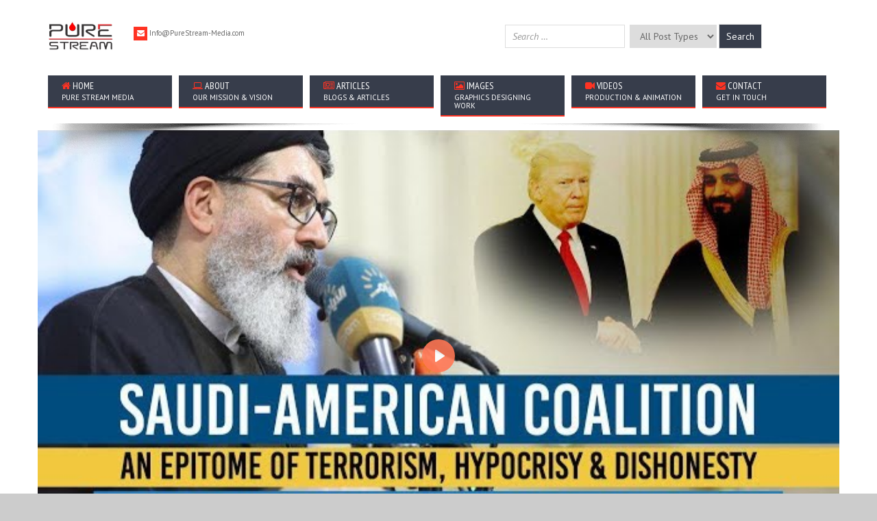

--- FILE ---
content_type: text/html; charset=UTF-8
request_url: https://purestream-media.com/video/saudi-american-coalition-an-epitome-of-terrorism-hypocrisy-dishonesty-arabic-sub-english/
body_size: 16801
content:
<!DOCTYPE html>
<!--[if IE 7]>
<html class="ie ie7" lang="en-US">
<![endif]-->
<!--[if IE 8]>
<html class="ie ie8" lang="en-US">
<![endif]-->
<!--[if !(IE 7) | !(IE 8)  ]><!-->
<html lang="en-US">
<!--<![endif]-->

<head>


	<!-- Metas
	================================================== -->
	<meta charset="UTF-8">
	<meta name="viewport" content="width=device-width, initial-scale=1.0">
	<meta name="SKYPE_TOOLBAR" content="SKYPE_TOOLBAR_PARSER_COMPATIBLE" />
	<!-- Page Title 
	================================================== -->
	<link rel="profile" href="https://gmpg.org/xfn/11">
	<link rel="pingback" href="https://purestream-media.com/xmlrpc.php">
	<!-- Favicons -->
		<meta name='robots' content='index, follow, max-image-preview:large, max-snippet:-1, max-video-preview:-1' />

	<!-- This site is optimized with the Yoast SEO plugin v26.6 - https://yoast.com/wordpress/plugins/seo/ -->
	<title>Saudi-American Coalition: An Epitome of Terrorism, Hypocrisy &amp; Dishonesty | Arabic Sub English - Pure Stream Media</title>
	<link rel="canonical" href="https://purestream-media.com/video/saudi-american-coalition-an-epitome-of-terrorism-hypocrisy-dishonesty-arabic-sub-english/" />
	<meta property="og:locale" content="en_US" />
	<meta property="og:type" content="article" />
	<meta property="og:title" content="Saudi-American Coalition: An Epitome of Terrorism, Hypocrisy &amp; Dishonesty | Arabic Sub English - Pure Stream Media" />
	<meta property="og:description" content="Today, the world is filled with hypocrisy and dishonesty. It is as if there is a rat-race between countries to win the war of deceit, corruption, and hypocrisy. Who tops the list? Sayyid Hashim al-Haidari explains that without a shadow of a doubt Saudi-American coalition is by far undefeatable by any other coalition of hypocrites!" />
	<meta property="og:url" content="https://purestream-media.com/video/saudi-american-coalition-an-epitome-of-terrorism-hypocrisy-dishonesty-arabic-sub-english/" />
	<meta property="og:site_name" content="Pure Stream Media" />
	<meta property="article:modified_time" content="2021-04-24T12:26:21+00:00" />
	<meta property="og:image" content="https://purestream-media.com/wp-content/uploads/2020/07/2_127616.jpg" />
	<meta property="og:image:width" content="640" />
	<meta property="og:image:height" content="480" />
	<meta property="og:image:type" content="image/jpeg" />
	<meta name="twitter:card" content="summary_large_image" />
	<script type="application/ld+json" class="yoast-schema-graph">{"@context":"https://schema.org","@graph":[{"@type":"WebPage","@id":"https://purestream-media.com/video/saudi-american-coalition-an-epitome-of-terrorism-hypocrisy-dishonesty-arabic-sub-english/","url":"https://purestream-media.com/video/saudi-american-coalition-an-epitome-of-terrorism-hypocrisy-dishonesty-arabic-sub-english/","name":"Saudi-American Coalition: An Epitome of Terrorism, Hypocrisy &amp; Dishonesty | Arabic Sub English - Pure Stream Media","isPartOf":{"@id":"https://purestream-media.com/#website"},"primaryImageOfPage":{"@id":"https://purestream-media.com/video/saudi-american-coalition-an-epitome-of-terrorism-hypocrisy-dishonesty-arabic-sub-english/#primaryimage"},"image":{"@id":"https://purestream-media.com/video/saudi-american-coalition-an-epitome-of-terrorism-hypocrisy-dishonesty-arabic-sub-english/#primaryimage"},"thumbnailUrl":"https://purestream-media.com/wp-content/uploads/2020/07/2_127616.jpg","datePublished":"2019-05-05T15:27:12+00:00","dateModified":"2021-04-24T12:26:21+00:00","breadcrumb":{"@id":"https://purestream-media.com/video/saudi-american-coalition-an-epitome-of-terrorism-hypocrisy-dishonesty-arabic-sub-english/#breadcrumb"},"inLanguage":"en-US","potentialAction":[{"@type":"ReadAction","target":["https://purestream-media.com/video/saudi-american-coalition-an-epitome-of-terrorism-hypocrisy-dishonesty-arabic-sub-english/"]}]},{"@type":"ImageObject","inLanguage":"en-US","@id":"https://purestream-media.com/video/saudi-american-coalition-an-epitome-of-terrorism-hypocrisy-dishonesty-arabic-sub-english/#primaryimage","url":"https://purestream-media.com/wp-content/uploads/2020/07/2_127616.jpg","contentUrl":"https://purestream-media.com/wp-content/uploads/2020/07/2_127616.jpg","width":640,"height":480},{"@type":"BreadcrumbList","@id":"https://purestream-media.com/video/saudi-american-coalition-an-epitome-of-terrorism-hypocrisy-dishonesty-arabic-sub-english/#breadcrumb","itemListElement":[{"@type":"ListItem","position":1,"name":"Home","item":"https://purestream-media.com/"},{"@type":"ListItem","position":2,"name":"Videos","item":"https://purestream-media.com/video/"},{"@type":"ListItem","position":3,"name":"Saudi-American Coalition: An Epitome of Terrorism, Hypocrisy &amp; Dishonesty | Arabic Sub English"}]},{"@type":"WebSite","@id":"https://purestream-media.com/#website","url":"https://purestream-media.com/","name":"Pure Stream Media","description":"","publisher":{"@id":"https://purestream-media.com/#organization"},"potentialAction":[{"@type":"SearchAction","target":{"@type":"EntryPoint","urlTemplate":"https://purestream-media.com/?s={search_term_string}"},"query-input":{"@type":"PropertyValueSpecification","valueRequired":true,"valueName":"search_term_string"}}],"inLanguage":"en-US"},{"@type":"Organization","@id":"https://purestream-media.com/#organization","name":"Purestream-media","url":"https://purestream-media.com/","logo":{"@type":"ImageObject","inLanguage":"en-US","@id":"https://purestream-media.com/#/schema/logo/image/","url":"https://purestream-media.com/wp-content/uploads/2015/09/purestream.jpg","contentUrl":"https://purestream-media.com/wp-content/uploads/2015/09/purestream.jpg","width":600,"height":600,"caption":"Purestream-media"},"image":{"@id":"https://purestream-media.com/#/schema/logo/image/"}}]}</script>
	<!-- / Yoast SEO plugin. -->


<link rel='dns-prefetch' href='//maps.googleapis.com' />
<link rel='dns-prefetch' href='//cdnjs.cloudflare.com' />
<link rel='dns-prefetch' href='//platform-api.sharethis.com' />
<link rel='dns-prefetch' href='//www.googletagmanager.com' />
<link rel='dns-prefetch' href='//fonts.googleapis.com' />
<link rel="alternate" type="application/rss+xml" title="Pure Stream Media &raquo; Feed" href="https://purestream-media.com/feed/" />
<link rel="alternate" type="application/rss+xml" title="Pure Stream Media &raquo; Comments Feed" href="https://purestream-media.com/comments/feed/" />
<link rel="alternate" type="application/rss+xml" title="Pure Stream Media &raquo; Saudi-American Coalition: An Epitome of Terrorism, Hypocrisy &amp; Dishonesty | Arabic Sub English Comments Feed" href="https://purestream-media.com/video/saudi-american-coalition-an-epitome-of-terrorism-hypocrisy-dishonesty-arabic-sub-english/feed/" />
<link rel="alternate" title="oEmbed (JSON)" type="application/json+oembed" href="https://purestream-media.com/wp-json/oembed/1.0/embed?url=https%3A%2F%2Fpurestream-media.com%2Fvideo%2Fsaudi-american-coalition-an-epitome-of-terrorism-hypocrisy-dishonesty-arabic-sub-english%2F" />
<link rel="alternate" title="oEmbed (XML)" type="text/xml+oembed" href="https://purestream-media.com/wp-json/oembed/1.0/embed?url=https%3A%2F%2Fpurestream-media.com%2Fvideo%2Fsaudi-american-coalition-an-epitome-of-terrorism-hypocrisy-dishonesty-arabic-sub-english%2F&#038;format=xml" />
<style id='wp-img-auto-sizes-contain-inline-css' type='text/css'>
img:is([sizes=auto i],[sizes^="auto," i]){contain-intrinsic-size:3000px 1500px}
/*# sourceURL=wp-img-auto-sizes-contain-inline-css */
</style>
<link rel='stylesheet' id='pt-cv-public-style-css' href='https://purestream-media.com/wp-content/plugins/content-views-query-and-display-post-page/public/assets/css/cv.css?ver=4.2.1' type='text/css' media='all' />
<link rel='stylesheet' id='layerslider-css' href='https://purestream-media.com/wp-content/plugins/LayerSlider/static/layerslider/css/layerslider.css?ver=6.7.6' type='text/css' media='all' />
<link rel='stylesheet' id='ls-google-fonts-css' href='https://fonts.googleapis.com/css?family=Lato:100,300,regular,700,900%7COpen+Sans:300%7CIndie+Flower:regular%7COswald:300,regular,700&#038;subset=latin%2Clatin-ext' type='text/css' media='all' />
<style id='wp-emoji-styles-inline-css' type='text/css'>

	img.wp-smiley, img.emoji {
		display: inline !important;
		border: none !important;
		box-shadow: none !important;
		height: 1em !important;
		width: 1em !important;
		margin: 0 0.07em !important;
		vertical-align: -0.1em !important;
		background: none !important;
		padding: 0 !important;
	}
/*# sourceURL=wp-emoji-styles-inline-css */
</style>
<style id='wp-block-library-inline-css' type='text/css'>
:root{--wp-block-synced-color:#7a00df;--wp-block-synced-color--rgb:122,0,223;--wp-bound-block-color:var(--wp-block-synced-color);--wp-editor-canvas-background:#ddd;--wp-admin-theme-color:#007cba;--wp-admin-theme-color--rgb:0,124,186;--wp-admin-theme-color-darker-10:#006ba1;--wp-admin-theme-color-darker-10--rgb:0,107,160.5;--wp-admin-theme-color-darker-20:#005a87;--wp-admin-theme-color-darker-20--rgb:0,90,135;--wp-admin-border-width-focus:2px}@media (min-resolution:192dpi){:root{--wp-admin-border-width-focus:1.5px}}.wp-element-button{cursor:pointer}:root .has-very-light-gray-background-color{background-color:#eee}:root .has-very-dark-gray-background-color{background-color:#313131}:root .has-very-light-gray-color{color:#eee}:root .has-very-dark-gray-color{color:#313131}:root .has-vivid-green-cyan-to-vivid-cyan-blue-gradient-background{background:linear-gradient(135deg,#00d084,#0693e3)}:root .has-purple-crush-gradient-background{background:linear-gradient(135deg,#34e2e4,#4721fb 50%,#ab1dfe)}:root .has-hazy-dawn-gradient-background{background:linear-gradient(135deg,#faaca8,#dad0ec)}:root .has-subdued-olive-gradient-background{background:linear-gradient(135deg,#fafae1,#67a671)}:root .has-atomic-cream-gradient-background{background:linear-gradient(135deg,#fdd79a,#004a59)}:root .has-nightshade-gradient-background{background:linear-gradient(135deg,#330968,#31cdcf)}:root .has-midnight-gradient-background{background:linear-gradient(135deg,#020381,#2874fc)}:root{--wp--preset--font-size--normal:16px;--wp--preset--font-size--huge:42px}.has-regular-font-size{font-size:1em}.has-larger-font-size{font-size:2.625em}.has-normal-font-size{font-size:var(--wp--preset--font-size--normal)}.has-huge-font-size{font-size:var(--wp--preset--font-size--huge)}.has-text-align-center{text-align:center}.has-text-align-left{text-align:left}.has-text-align-right{text-align:right}.has-fit-text{white-space:nowrap!important}#end-resizable-editor-section{display:none}.aligncenter{clear:both}.items-justified-left{justify-content:flex-start}.items-justified-center{justify-content:center}.items-justified-right{justify-content:flex-end}.items-justified-space-between{justify-content:space-between}.screen-reader-text{border:0;clip-path:inset(50%);height:1px;margin:-1px;overflow:hidden;padding:0;position:absolute;width:1px;word-wrap:normal!important}.screen-reader-text:focus{background-color:#ddd;clip-path:none;color:#444;display:block;font-size:1em;height:auto;left:5px;line-height:normal;padding:15px 23px 14px;text-decoration:none;top:5px;width:auto;z-index:100000}html :where(.has-border-color){border-style:solid}html :where([style*=border-top-color]){border-top-style:solid}html :where([style*=border-right-color]){border-right-style:solid}html :where([style*=border-bottom-color]){border-bottom-style:solid}html :where([style*=border-left-color]){border-left-style:solid}html :where([style*=border-width]){border-style:solid}html :where([style*=border-top-width]){border-top-style:solid}html :where([style*=border-right-width]){border-right-style:solid}html :where([style*=border-bottom-width]){border-bottom-style:solid}html :where([style*=border-left-width]){border-left-style:solid}html :where(img[class*=wp-image-]){height:auto;max-width:100%}:where(figure){margin:0 0 1em}html :where(.is-position-sticky){--wp-admin--admin-bar--position-offset:var(--wp-admin--admin-bar--height,0px)}@media screen and (max-width:600px){html :where(.is-position-sticky){--wp-admin--admin-bar--position-offset:0px}}

/*# sourceURL=wp-block-library-inline-css */
</style><style id='global-styles-inline-css' type='text/css'>
:root{--wp--preset--aspect-ratio--square: 1;--wp--preset--aspect-ratio--4-3: 4/3;--wp--preset--aspect-ratio--3-4: 3/4;--wp--preset--aspect-ratio--3-2: 3/2;--wp--preset--aspect-ratio--2-3: 2/3;--wp--preset--aspect-ratio--16-9: 16/9;--wp--preset--aspect-ratio--9-16: 9/16;--wp--preset--color--black: #000000;--wp--preset--color--cyan-bluish-gray: #abb8c3;--wp--preset--color--white: #ffffff;--wp--preset--color--pale-pink: #f78da7;--wp--preset--color--vivid-red: #cf2e2e;--wp--preset--color--luminous-vivid-orange: #ff6900;--wp--preset--color--luminous-vivid-amber: #fcb900;--wp--preset--color--light-green-cyan: #7bdcb5;--wp--preset--color--vivid-green-cyan: #00d084;--wp--preset--color--pale-cyan-blue: #8ed1fc;--wp--preset--color--vivid-cyan-blue: #0693e3;--wp--preset--color--vivid-purple: #9b51e0;--wp--preset--gradient--vivid-cyan-blue-to-vivid-purple: linear-gradient(135deg,rgb(6,147,227) 0%,rgb(155,81,224) 100%);--wp--preset--gradient--light-green-cyan-to-vivid-green-cyan: linear-gradient(135deg,rgb(122,220,180) 0%,rgb(0,208,130) 100%);--wp--preset--gradient--luminous-vivid-amber-to-luminous-vivid-orange: linear-gradient(135deg,rgb(252,185,0) 0%,rgb(255,105,0) 100%);--wp--preset--gradient--luminous-vivid-orange-to-vivid-red: linear-gradient(135deg,rgb(255,105,0) 0%,rgb(207,46,46) 100%);--wp--preset--gradient--very-light-gray-to-cyan-bluish-gray: linear-gradient(135deg,rgb(238,238,238) 0%,rgb(169,184,195) 100%);--wp--preset--gradient--cool-to-warm-spectrum: linear-gradient(135deg,rgb(74,234,220) 0%,rgb(151,120,209) 20%,rgb(207,42,186) 40%,rgb(238,44,130) 60%,rgb(251,105,98) 80%,rgb(254,248,76) 100%);--wp--preset--gradient--blush-light-purple: linear-gradient(135deg,rgb(255,206,236) 0%,rgb(152,150,240) 100%);--wp--preset--gradient--blush-bordeaux: linear-gradient(135deg,rgb(254,205,165) 0%,rgb(254,45,45) 50%,rgb(107,0,62) 100%);--wp--preset--gradient--luminous-dusk: linear-gradient(135deg,rgb(255,203,112) 0%,rgb(199,81,192) 50%,rgb(65,88,208) 100%);--wp--preset--gradient--pale-ocean: linear-gradient(135deg,rgb(255,245,203) 0%,rgb(182,227,212) 50%,rgb(51,167,181) 100%);--wp--preset--gradient--electric-grass: linear-gradient(135deg,rgb(202,248,128) 0%,rgb(113,206,126) 100%);--wp--preset--gradient--midnight: linear-gradient(135deg,rgb(2,3,129) 0%,rgb(40,116,252) 100%);--wp--preset--font-size--small: 13px;--wp--preset--font-size--medium: 20px;--wp--preset--font-size--large: 36px;--wp--preset--font-size--x-large: 42px;--wp--preset--spacing--20: 0.44rem;--wp--preset--spacing--30: 0.67rem;--wp--preset--spacing--40: 1rem;--wp--preset--spacing--50: 1.5rem;--wp--preset--spacing--60: 2.25rem;--wp--preset--spacing--70: 3.38rem;--wp--preset--spacing--80: 5.06rem;--wp--preset--shadow--natural: 6px 6px 9px rgba(0, 0, 0, 0.2);--wp--preset--shadow--deep: 12px 12px 50px rgba(0, 0, 0, 0.4);--wp--preset--shadow--sharp: 6px 6px 0px rgba(0, 0, 0, 0.2);--wp--preset--shadow--outlined: 6px 6px 0px -3px rgb(255, 255, 255), 6px 6px rgb(0, 0, 0);--wp--preset--shadow--crisp: 6px 6px 0px rgb(0, 0, 0);}:where(.is-layout-flex){gap: 0.5em;}:where(.is-layout-grid){gap: 0.5em;}body .is-layout-flex{display: flex;}.is-layout-flex{flex-wrap: wrap;align-items: center;}.is-layout-flex > :is(*, div){margin: 0;}body .is-layout-grid{display: grid;}.is-layout-grid > :is(*, div){margin: 0;}:where(.wp-block-columns.is-layout-flex){gap: 2em;}:where(.wp-block-columns.is-layout-grid){gap: 2em;}:where(.wp-block-post-template.is-layout-flex){gap: 1.25em;}:where(.wp-block-post-template.is-layout-grid){gap: 1.25em;}.has-black-color{color: var(--wp--preset--color--black) !important;}.has-cyan-bluish-gray-color{color: var(--wp--preset--color--cyan-bluish-gray) !important;}.has-white-color{color: var(--wp--preset--color--white) !important;}.has-pale-pink-color{color: var(--wp--preset--color--pale-pink) !important;}.has-vivid-red-color{color: var(--wp--preset--color--vivid-red) !important;}.has-luminous-vivid-orange-color{color: var(--wp--preset--color--luminous-vivid-orange) !important;}.has-luminous-vivid-amber-color{color: var(--wp--preset--color--luminous-vivid-amber) !important;}.has-light-green-cyan-color{color: var(--wp--preset--color--light-green-cyan) !important;}.has-vivid-green-cyan-color{color: var(--wp--preset--color--vivid-green-cyan) !important;}.has-pale-cyan-blue-color{color: var(--wp--preset--color--pale-cyan-blue) !important;}.has-vivid-cyan-blue-color{color: var(--wp--preset--color--vivid-cyan-blue) !important;}.has-vivid-purple-color{color: var(--wp--preset--color--vivid-purple) !important;}.has-black-background-color{background-color: var(--wp--preset--color--black) !important;}.has-cyan-bluish-gray-background-color{background-color: var(--wp--preset--color--cyan-bluish-gray) !important;}.has-white-background-color{background-color: var(--wp--preset--color--white) !important;}.has-pale-pink-background-color{background-color: var(--wp--preset--color--pale-pink) !important;}.has-vivid-red-background-color{background-color: var(--wp--preset--color--vivid-red) !important;}.has-luminous-vivid-orange-background-color{background-color: var(--wp--preset--color--luminous-vivid-orange) !important;}.has-luminous-vivid-amber-background-color{background-color: var(--wp--preset--color--luminous-vivid-amber) !important;}.has-light-green-cyan-background-color{background-color: var(--wp--preset--color--light-green-cyan) !important;}.has-vivid-green-cyan-background-color{background-color: var(--wp--preset--color--vivid-green-cyan) !important;}.has-pale-cyan-blue-background-color{background-color: var(--wp--preset--color--pale-cyan-blue) !important;}.has-vivid-cyan-blue-background-color{background-color: var(--wp--preset--color--vivid-cyan-blue) !important;}.has-vivid-purple-background-color{background-color: var(--wp--preset--color--vivid-purple) !important;}.has-black-border-color{border-color: var(--wp--preset--color--black) !important;}.has-cyan-bluish-gray-border-color{border-color: var(--wp--preset--color--cyan-bluish-gray) !important;}.has-white-border-color{border-color: var(--wp--preset--color--white) !important;}.has-pale-pink-border-color{border-color: var(--wp--preset--color--pale-pink) !important;}.has-vivid-red-border-color{border-color: var(--wp--preset--color--vivid-red) !important;}.has-luminous-vivid-orange-border-color{border-color: var(--wp--preset--color--luminous-vivid-orange) !important;}.has-luminous-vivid-amber-border-color{border-color: var(--wp--preset--color--luminous-vivid-amber) !important;}.has-light-green-cyan-border-color{border-color: var(--wp--preset--color--light-green-cyan) !important;}.has-vivid-green-cyan-border-color{border-color: var(--wp--preset--color--vivid-green-cyan) !important;}.has-pale-cyan-blue-border-color{border-color: var(--wp--preset--color--pale-cyan-blue) !important;}.has-vivid-cyan-blue-border-color{border-color: var(--wp--preset--color--vivid-cyan-blue) !important;}.has-vivid-purple-border-color{border-color: var(--wp--preset--color--vivid-purple) !important;}.has-vivid-cyan-blue-to-vivid-purple-gradient-background{background: var(--wp--preset--gradient--vivid-cyan-blue-to-vivid-purple) !important;}.has-light-green-cyan-to-vivid-green-cyan-gradient-background{background: var(--wp--preset--gradient--light-green-cyan-to-vivid-green-cyan) !important;}.has-luminous-vivid-amber-to-luminous-vivid-orange-gradient-background{background: var(--wp--preset--gradient--luminous-vivid-amber-to-luminous-vivid-orange) !important;}.has-luminous-vivid-orange-to-vivid-red-gradient-background{background: var(--wp--preset--gradient--luminous-vivid-orange-to-vivid-red) !important;}.has-very-light-gray-to-cyan-bluish-gray-gradient-background{background: var(--wp--preset--gradient--very-light-gray-to-cyan-bluish-gray) !important;}.has-cool-to-warm-spectrum-gradient-background{background: var(--wp--preset--gradient--cool-to-warm-spectrum) !important;}.has-blush-light-purple-gradient-background{background: var(--wp--preset--gradient--blush-light-purple) !important;}.has-blush-bordeaux-gradient-background{background: var(--wp--preset--gradient--blush-bordeaux) !important;}.has-luminous-dusk-gradient-background{background: var(--wp--preset--gradient--luminous-dusk) !important;}.has-pale-ocean-gradient-background{background: var(--wp--preset--gradient--pale-ocean) !important;}.has-electric-grass-gradient-background{background: var(--wp--preset--gradient--electric-grass) !important;}.has-midnight-gradient-background{background: var(--wp--preset--gradient--midnight) !important;}.has-small-font-size{font-size: var(--wp--preset--font-size--small) !important;}.has-medium-font-size{font-size: var(--wp--preset--font-size--medium) !important;}.has-large-font-size{font-size: var(--wp--preset--font-size--large) !important;}.has-x-large-font-size{font-size: var(--wp--preset--font-size--x-large) !important;}
/*# sourceURL=global-styles-inline-css */
</style>

<style id='classic-theme-styles-inline-css' type='text/css'>
/*! This file is auto-generated */
.wp-block-button__link{color:#fff;background-color:#32373c;border-radius:9999px;box-shadow:none;text-decoration:none;padding:calc(.667em + 2px) calc(1.333em + 2px);font-size:1.125em}.wp-block-file__button{background:#32373c;color:#fff;text-decoration:none}
/*# sourceURL=/wp-includes/css/classic-themes.min.css */
</style>
<link rel='stylesheet' id='contact-form-7-css' href='https://purestream-media.com/wp-content/plugins/contact-form-7/includes/css/styles.css?ver=6.1.4' type='text/css' media='all' />
<link rel='stylesheet' id='responsive-lightbox-tosrus-css' href='https://purestream-media.com/wp-content/plugins/responsive-lightbox/assets/tosrus/jquery.tosrus.min.css?ver=2.5.0' type='text/css' media='all' />
<link rel='stylesheet' id='searchandfilter-css' href='https://purestream-media.com/wp-content/plugins/search-filter/style.css?ver=1' type='text/css' media='all' />
<link rel='stylesheet' id='fonts-Nothing-css' href='https://fonts.googleapis.com/css?family=PT+Sans%3A400%2C400italic%2C700%2C700italic&#038;ver=6.9' type='text/css' media='all' />
<link rel='stylesheet' id='fonts-Yanone-css' href='https://fonts.googleapis.com/css?family=PT+Sans+Narrow%3A400%2C700&#038;ver=6.9' type='text/css' media='all' />
<link rel='stylesheet' id='fonts-Archivo-css' href='https://fonts.googleapis.com/css?family=Archivo+Black&#038;ver=6.9' type='text/css' media='all' />
<link rel='stylesheet' id='normalize-css-css' href='https://purestream-media.com/wp-content/themes/biss/css/normalize.css?ver=3.2' type='text/css' media='all' />
<link rel='stylesheet' id='colorbox-css-css' href='https://purestream-media.com/wp-content/themes/biss/css/colorbox-skins/4/colorbox.css?ver=3.2' type='text/css' media='all' />
<link rel='stylesheet' id='animate-css-css' href='https://purestream-media.com/wp-content/themes/biss/css/animate.css?ver=3.2' type='text/css' media='all' />
<link rel='stylesheet' id='bootstrap-css-css' href='https://purestream-media.com/wp-content/themes/biss/css/bootstrap.min.css?ver=3.2' type='text/css' media='all' />
<link rel='stylesheet' id='font-awesome-css-css' href='https://purestream-media.com/wp-content/themes/biss/css/font-awesome/css/font-awesome.min.css?ver=3.2' type='text/css' media='all' />
<link rel='stylesheet' id='helpers-css-css' href='https://purestream-media.com/wp-content/themes/biss/css/helpers.css?ver=3.2' type='text/css' media='all' />
<link rel='stylesheet' id='component-css-css' href='https://purestream-media.com/wp-content/themes/biss/css/component.css?ver=3.2' type='text/css' media='all' />
<link rel='stylesheet' id='layerslider-css-css' href='https://purestream-media.com/wp-content/themes/biss/css/layerslider/css/layerslider.css?ver=3.2' type='text/css' media='all' />
<link rel='stylesheet' id='style-css' href='https://purestream-media.com/wp-content/themes/biss/style.css?ver=2015-05-05' type='text/css' media='all' />
<link rel='stylesheet' id='boxed-css' href='https://purestream-media.com/wp-content/themes/biss/css/boxed.css?ver=3.2' type='text/css' media='all' />
<link rel='stylesheet' id='owl-carousel-css' href='https://purestream-media.com/wp-content/themes/biss/css/owl.carousel.css?ver=3.2' type='text/css' media='all' />
<link rel='stylesheet' id='owl-theme-css' href='https://purestream-media.com/wp-content/themes/biss/css/owl.theme.css?ver=3.2' type='text/css' media='all' />
<link rel='stylesheet' id='woocommerce-theme-css' href='https://purestream-media.com/wp-content/themes/biss/css/woocommerce.css?ver=6.9' type='text/css' media='all' />
<link rel='stylesheet' id='color-css' href='https://purestream-media.com/wp-content/themes/biss/framework/color.php?ver=6.9' type='text/css' media='all' />
<link rel='stylesheet' id='flowplayer-css' href='https://cdnjs.cloudflare.com/ajax/libs/flowplayer/7.2.7/skin/skin.min.css?ver=6.9' type='text/css' media='all' />
<script type="text/javascript" id="layerslider-greensock-js-extra">
/* <![CDATA[ */
var LS_Meta = {"v":"6.7.6"};
//# sourceURL=layerslider-greensock-js-extra
/* ]]> */
</script>
<script type="text/javascript" src="https://purestream-media.com/wp-content/plugins/LayerSlider/static/layerslider/js/greensock.js?ver=1.19.0" id="layerslider-greensock-js"></script>
<script type="text/javascript" src="https://purestream-media.com/wp-includes/js/jquery/jquery.min.js?ver=3.7.1" id="jquery-core-js"></script>
<script type="text/javascript" src="https://purestream-media.com/wp-includes/js/jquery/jquery-migrate.min.js?ver=3.4.1" id="jquery-migrate-js"></script>
<script type="text/javascript" src="https://purestream-media.com/wp-content/plugins/LayerSlider/static/layerslider/js/layerslider.kreaturamedia.jquery.js?ver=6.7.6" id="layerslider-js"></script>
<script type="text/javascript" src="https://purestream-media.com/wp-content/plugins/LayerSlider/static/layerslider/js/layerslider.transitions.js?ver=6.7.6" id="layerslider-transitions-js"></script>
<script type="text/javascript" src="https://purestream-media.com/wp-content/plugins/responsive-lightbox/assets/dompurify/purify.min.js?ver=3.1.7" id="dompurify-js"></script>
<script type="text/javascript" id="responsive-lightbox-sanitizer-js-before">
/* <![CDATA[ */
window.RLG = window.RLG || {}; window.RLG.sanitizeAllowedHosts = ["youtube.com","www.youtube.com","youtu.be","vimeo.com","player.vimeo.com"];
//# sourceURL=responsive-lightbox-sanitizer-js-before
/* ]]> */
</script>
<script type="text/javascript" src="https://purestream-media.com/wp-content/plugins/responsive-lightbox/js/sanitizer.js?ver=2.6.0" id="responsive-lightbox-sanitizer-js"></script>
<script type="text/javascript" src="https://purestream-media.com/wp-content/plugins/responsive-lightbox/assets/tosrus/jquery.tosrus.min.js?ver=2.5.0" id="responsive-lightbox-tosrus-js"></script>
<script type="text/javascript" src="https://purestream-media.com/wp-includes/js/underscore.min.js?ver=1.13.7" id="underscore-js"></script>
<script type="text/javascript" src="https://purestream-media.com/wp-content/plugins/responsive-lightbox/assets/infinitescroll/infinite-scroll.pkgd.min.js?ver=4.0.1" id="responsive-lightbox-infinite-scroll-js"></script>
<script type="text/javascript" id="responsive-lightbox-js-before">
/* <![CDATA[ */
var rlArgs = {"script":"tosrus","selector":"lightbox","customEvents":"","activeGalleries":false,"effect":"slide","infinite":true,"keys":true,"autoplay":false,"pauseOnHover":true,"timeout":4000,"pagination":true,"paginationType":"thumbnails","closeOnClick":false,"woocommerce_gallery":false,"ajaxurl":"https:\/\/purestream-media.com\/wp-admin\/admin-ajax.php","nonce":"db3ccb944a","preview":false,"postId":12687,"scriptExtension":false};

//# sourceURL=responsive-lightbox-js-before
/* ]]> */
</script>
<script type="text/javascript" src="https://purestream-media.com/wp-content/plugins/responsive-lightbox/js/front.js?ver=2.6.0" id="responsive-lightbox-js"></script>
<script type="text/javascript" src="https://purestream-media.com/wp-content/themes/biss/js/twitterFetcher_min.js?ver=6.9" id="twitterFetcher-js"></script>
<script type="text/javascript" src="https://purestream-media.com/wp-content/themes/biss/js/masonry.pkgd.min.js?ver=6.9" id="masonry-js-js"></script>
<script type="text/javascript" src="//platform-api.sharethis.com/js/sharethis.js#source=googleanalytics-wordpress#product=ga&amp;property=5f05bc6582708800123b419a" id="googleanalytics-platform-sharethis-js"></script>

<!-- Google tag (gtag.js) snippet added by Site Kit -->
<!-- Google Analytics snippet added by Site Kit -->
<script type="text/javascript" src="https://www.googletagmanager.com/gtag/js?id=G-VH1HWYCH30" id="google_gtagjs-js" async></script>
<script type="text/javascript" id="google_gtagjs-js-after">
/* <![CDATA[ */
window.dataLayer = window.dataLayer || [];function gtag(){dataLayer.push(arguments);}
gtag("set","linker",{"domains":["purestream-media.com"]});
gtag("js", new Date());
gtag("set", "developer_id.dZTNiMT", true);
gtag("config", "G-VH1HWYCH30");
//# sourceURL=google_gtagjs-js-after
/* ]]> */
</script>
<meta name="generator" content="Powered by LayerSlider 6.7.6 - Multi-Purpose, Responsive, Parallax, Mobile-Friendly Slider Plugin for WordPress." />
<!-- LayerSlider updates and docs at: https://layerslider.kreaturamedia.com -->
<link rel="https://api.w.org/" href="https://purestream-media.com/wp-json/" /><link rel="alternate" title="JSON" type="application/json" href="https://purestream-media.com/wp-json/wp/v2/ivideo/12687" /><link rel="EditURI" type="application/rsd+xml" title="RSD" href="https://purestream-media.com/xmlrpc.php?rsd" />
<meta name="generator" content="WordPress 6.9" />
<link rel='shortlink' href='https://purestream-media.com/?p=12687' />
<meta name="generator" content="Site Kit by Google 1.168.0" /><style>
	#lightGallery-slider .info .desc
	{
		direction: ltr !important;
		text-align: center !important;
	}
	#lightGallery-slider .info .title
	{
		direction: ltr !important;
		text-align: center !important;
	}
	</style>      <script type="text/javascript">
         var string = ".wp-lightbox-bank,", ie, ieVersion, lightease;
         jQuery(document).ready(function ($) {
                     string = ".gallery-item, ";
                        string += ".wp-caption > a, ";
                        string += "a:has(img[class*=wp-image-])";
                     if (navigator.appName == "Microsoft Internet Explorer") {
               //Set IE as true
               ie = true;
               //Create a user agent var
               var ua = navigator.userAgent;
               //Write a new regEx to find the version number
               var re = new RegExp("MSIE ([0-9]{1,}[.0-9]{0,})");
               //If the regEx through the userAgent is not null
               if (re.exec(ua) != null) {
                  //Set the IE version
                  ieVersion = parseInt(RegExp.$1);
               }
            }
            if (ie = true && ieVersion <= 9)
            {
               lightease = "";
            } else
            {
               lightease = "ease";
            }
            var selector = string.replace(/,\s*$/, "");
            jQuery(selector).lightGallery({
               caption: true,
               desc: true,
               disableOther: true,
               closable: true,
               errorMessage: "Could not load the item. Make sure the path is correct and item exist.",
               easing: lightease
            });
         });

      </script>
      <style type="text/css">#header{
            margin: 0 auto;
            }
            .search-thumb-artical .post figure img {
                display: -webkit-inline-box;
            }
            .site-header {
                z-index: 200;
            }
            #wrap-all .container {
                margin-top: 0px !important
            }
            .custom-search{
                width: 40%;
                margin-top: 14px;
                float: right;
            }
            .searchandfilter li {
                padding-right: 3px !important
            }
            .searchandfilter li:nth-child(3) input{
                background-color: #373D4B;
                color: #ffffff;
                margin-left: -4px;
                height: 36px;
            }
            #wrap-all .title-bar{
                display: none;
            }
            #wrap-all .container{
                margin-top: 40px;
            }
            
            .page-id-5412 .cl{
                clear: inherit !important;
            }
            .custom-search #search-form{
                width: 60%;
                float: left;
            }
            .custom-search .search-button{
                margin-top: 0px;
                float: left;
                background-color: #373D4B;
                color: #ffffff;
            }
            .type-post .fa-youtube-play{
                float: left;
                margin-top: -7px !important;
                margin-right: 10px;
            }
            .type-images .content::after {
                color: #373d4b;
                content: "\f03e";
                font-family: fontawesome;
                font-size: 50px;
                left: 0;
                position: absolute;
                top: -16px;
                top: -7px;
            }
            .type-images .content{
                padding-left: 57px !important;
                padding-top: 18px !important;
                position: relative !important;
            }
            .type-images .fa-youtube-play{
                display: none;
            }
            
            .type-post .title .fa.fa-youtube-play {
                display: none;
            }
            .post .content {
              position:relative;
              padding-left:25px;
            }
            .type-portfolio .content .fa-youtube-play{
                float: left;
                margin-right: 10px;
                line-height: 22px;
            }
            /*.post_format-post-format-image figure {
                width: 15%;
            }
            .post_format-post-format-image figure {
                background-color: #373d4b;
                display: block;
                float: none;
                margin: 0;
                overflow: hidden;
                position: relative;
                width: 15%;
            }
            .post_format-post-format-image .meta {
                width: 15%;
            }
            .post_format-post-format-image .content {
                float: left;
                width: 84%;
                margin-top: -60px;
            }
            .post_format-post-format-image figure figcaption a.zoom:hover i.fa {
                font-size: 40px !important;
                background-color: transparent !important;
            }
            .images-search a img {
                width: 25%;
                float: left;
                margin-bottom: 20px;
                height: 300px;
                position: relative;
            }*/
            .searchandfilter h4 {
                display: none
            }
            .custom-search .sf-field-search{
                float: left;
            }
            .sf-field-post_type .postform{
                float: left;
            }
            
            .type-portfolio .content p.title .fa{
                display: none;
            }
            .type-portfolio .content::after {
                color: red;
                content: "\F16A";
                font-family: fontawesome;
                left: 95px;
                position: absolute;
                font-size: 25px;
                top: 33px;
            }
            .search-videos-thumb img {
                display: block;
                width: 20%;
                float: left;
            }
            .type-portfolio .search-videos-thumb img {
                width: 15%;
            }
            .custom-videos img {
                display: block !important; 
            }
            .type-portfolio .content p a {
                line-height: 95px !important;
            }
            .col-lg-12 .type-portfolio .content .search-videos-thumb a {
                line-height: 95px !important;
            }
            .type-portfolio .content p:nth-child(2){
                display: none !important;
            }
            .type-portfolio .content p a{
                margin-left: 30px !important;
                line-height: 48px !important;
            }
            .type-portfolio .readmore{
                display: none;
            }
            .type-portfolio .content {
                margin-bottom: -55px;
                margin-top: 30px;
            }
            .custom-videos img{
                display: none;
            }
            .col-lg-9 .post .readmore{
                display: none;
            }
            .single-portfolio .site-main .col-lg-12{
                width: 1170px;
                margin: 0 auto;
                position: relative;
                float: none;
            }
            
            /*---------Media Queries------------*/
            @media only screen and (min-width: 320px) {
            .single-portfolio .site-main .col-lg-12{
                width: 320px;
            }
            }
            @media only screen and (min-width: 360px) {
            .custom-search {
                width: 70%;
            }
            .single-portfolio .site-main .col-lg-12{
                width: 375px;
            }
            }
            @media only screen and (min-width: 600px) {
            .custom-search {
                width: 75%;
            }
            .single-portfolio .site-main .col-lg-12{
                width: 600px;
            }
            }
            @media only screen and (min-width: 768px) {
            .custom-search {
                width:60%;
            }
            .single-portfolio .site-main .col-lg-12{
                width: 750px;
            }
            }
            @media only screen and (min-width: 980px) {
            .custom-search {
                width: 58%;
            }
            .single-portfolio .site-main .col-lg-12{
                width: 775px;
            }
            }
            @media only screen and (min-width: 1024px) {
            .custom-search {
                width: 45%;
            }
            .single-portfolio .site-main .col-lg-12{
                width: 980px;
            }
            }
            @media only screen and (min-width: 1280px) {
            .single-portfolio .site-main .col-lg-12{
                width: 1170px;
            }
            }
            
            .rpwe-block a {
                color: #fff;
            }
            
            .rpwe-block a:hover {
                color: #A1A1A1;
            }
            
            .newsletter input.newsletter-email {
                width: 94%;
            }
            
            .newsletter-field input[type="submit"] {
                line-height: 1;
            }
            
            .site-footer .widget {
                margin-top: 30px;
            }
            
            #contact_info_widget-2 {
                margin-top: 30px;
            }
            
            footer.site-footer .copyrights {
                margin-top: 30px;   
            }
            
            
            /* .wpb_row, .wpb_content_element, ul.wpb_thumbnails-fluid > li, .last_toggle_el_margin, .wpb_button { */
            
            .wpb_content_element {
                margin-bottom: 23px;
            }
            
            .container .row .wpb_column:last-child .wpb_content_element {
                margin-bottom: 8px;
            }
            
            .separator-doubled {
                display: none;
            }
            
            .flowplayer-video {
                background-size: cover;
            }</style><meta name="generator" content="Powered by WPBakery Page Builder - drag and drop page builder for WordPress."/>
<style type="text/css" id="custom-background-css">
body.custom-background { background-image: url("https://purestream-media.com/wp-content/uploads/2015/06/main-theme-1.png"); background-position: center top; background-size: auto; background-repeat: no-repeat; background-attachment: scroll; }
</style>
	<link rel="icon" href="https://purestream-media.com/wp-content/uploads/2015/12/cropped-purestream-32x32.jpg" sizes="32x32" />
<link rel="icon" href="https://purestream-media.com/wp-content/uploads/2015/12/cropped-purestream-192x192.jpg" sizes="192x192" />
<link rel="apple-touch-icon" href="https://purestream-media.com/wp-content/uploads/2015/12/cropped-purestream-180x180.jpg" />
<meta name="msapplication-TileImage" content="https://purestream-media.com/wp-content/uploads/2015/12/cropped-purestream-270x270.jpg" />
		<style type="text/css" id="wp-custom-css">
			/*
You can add your own CSS here.

Click the help icon above to learn more.
*/


#fancybox-left, #fancybox-right {
	width: 8%;
}


.site-main .col-lg-12 .post.post-masonry:nth-child(3n+1) {
	clear: both;
}

.flowplayer {
	background-size: cover;
}

#lct-widget-image_category {
	padding: 0;
}

#lct-widget-image_category li {
	list-style-type: none;
	margin-bottom: 10px;
}


#lct-widget-image_category li a{
	color: #827b7d;
}

#lct-widget-image_category li.current-cat a{
	color: #ff3323;
}

.searchandfilter li {
	list-style: none;
    display: inline-block;
    padding-right: 3px;
}

.wpcf7-form div[class^="col-"] {
	margin-bottom: 20px;
}

.wpcf7-form input,
.wpcf7-form textarea {
	width: 100%
}

.wpcf7-form textarea {
	height: 100px;
}

.wpcf7-form span.required {
	color: red;
}

@media (max-width: 480px) {
	.single-ivideo .col-md-4.col-xs-6 figure, .single-ivideo .col-md-4.col-xs-6 figure > *{
		height: 142.5px !important;
		width: auto;
		max-width = 100%;
	}
}
p > a {
	color: blue;
}
#filter_video .widget{
	margin-top: 0px;
	float: none;
}
#filter_video .wpcd_dropdown_categories{
	display: flex;
}
#filter_video .widget_text select{
	width: auto;
	margin-right: 25px;
}		</style>
		<style type="text/css" class="options-output">h1{font-weight:normal;font-style:normal;}h2{font-weight:normal;font-style:normal;}h3{font-weight:normal;font-style:normal;}h4{font-weight:normal;font-style:normal;}h5{font-weight:normal;font-style:normal;}h6{font-weight:normal;font-style:normal;}.site-header nav.blocked > ul > li > .wrapper > a, .site-header nav.normal > ul > li > a{font-weight:normal;font-style:normal;}body{font-weight:normal;font-style:normal;}</style><noscript><style> .wpb_animate_when_almost_visible { opacity: 1; }</style></noscript>


	<!-- Add jQuery library -->

	<!-- Add mousewheel plugin (this is optional) -->
	<script type="text/javascript" src="https://purestream-media.com/wp-content/themes/biss/lightbox/lib/jquery.mousewheel-3.0.6.pack.js"></script>

	<!-- Add fancyBox main JS and CSS files -->
	<script type="text/javascript" src="https://purestream-media.com/wp-content/themes/biss/lightbox/source/jquery.fancybox.js?v=2.1.5"></script>
	<link rel="stylesheet" type="text/css" href="https://purestream-media.com/wp-content/themes/biss/lightbox/source/jquery.fancybox.css?v=2.1.5" media="screen" />

	<!-- Add Button helper (this is optional) -->
	<link rel="stylesheet" type="text/css" href="https://purestream-media.com/wp-content/themes/biss/lightbox/source/helpers/jquery.fancybox-buttons.css?v=1.0.5" />
	<script type="text/javascript" src="https://purestream-media.com/wp-content/themes/biss/lightbox/source/helpers/jquery.fancybox-buttons.js?v=1.0.5"></script>

	<!-- Add Thumbnail helper (this is optional) -->
	<link rel="stylesheet" type="text/css" href="https://purestream-media.com/wp-content/themes/biss/lightbox/source/helpers/jquery.fancybox-thumbs.css?v=1.0.7" />
	<script type="text/javascript" src="https://purestream-media.com/wp-content/themes/biss/lightbox/source/helpers/jquery.fancybox-thumbs.js?v=1.0.7"></script>

	<!-- Add Media helper (this is optional) -->
	<script type="text/javascript" src="https://purestream-media.com/wp-content/themes/biss/lightbox/source/helpers/jquery.fancybox-media.js?v=1.0.6"></script>


	<script type="text/javascript">
		jQuery(document).ready(function() {
			jQuery('.fancybox').fancybox();
		});
	</script>

	<style type="text/css">
		.fancybox-custom .fancybox-skin {
			box-shadow: 0 0 50px #222;
		}
	</style>



<link rel='stylesheet' id='wp-lightbox-bank.css-css' href='https://purestream-media.com/wp-content/plugins/wp-lightbox-bank/assets/css/wp-lightbox-bank.css?ver=6.9' type='text/css' media='all' />
<link rel='stylesheet' id='js_composer_front-css' href='https://purestream-media.com/wp-content/plugins/js_composer/assets/css/js_composer.min.css?ver=6.1' type='text/css' media='all' />
<link rel='stylesheet' id='rpwe-style-css' href='https://purestream-media.com/wp-content/plugins/recent-posts-widget-extended/assets/css/rpwe-frontend.css?ver=2.0.2' type='text/css' media='all' />
</head>

<body class="wp-singular ivideo-template-default single single-ivideo postid-12687 single-format-standard custom-background wp-theme-biss wpb-js-composer js-comp-ver-6.1 vc_responsive">
			
		<div id="wrap-all">
			<!-- Site header start //-->
			<header class="site-header" id="site-header">
				<div class="container">
					<div class="row">
						<div class="col-md-12">
							<div class="width-100 float-left relative">
								<!-- Site logo start //-->
								<div class="site-logo scroll-hide big-logo ">
									<a href="https://purestream-media.com">
										<img src="https://purestream-media.com/wp-content/uploads/2015/09/purestream.jpg" alt="">
																			</a>
								</div>
								<!-- Site logo end //-->

								<!-- Contacts start //-->
								<div class="header-contacts scroll-hide hidden-xs">
																		<div class="cl"></div>
																			<p><i class="fa fa-envelope"></i> <a href="/cdn-cgi/l/email-protection" class="__cf_email__" data-cfemail="632a0d050c233316110630171106020e4e2e06070a024d000c0e">[email&#160;protected]</a></p>
																	</div>

								<div class="custom-search">
									<form action="/" method="GET" class="searchandfilter">
										<div>
											<ul>
												<li><input type="text" name="s" placeholder="Search …" value=""></li>
												<li>
													<select class="postform" name="post_type">
														<option value="">All Post Types</option>
														<option  value="post">Articles</option>
														<option  value="igallery">Images</option>
														<option  value="ivideo">Videos</option>
													</select>
												</li>
												<li>
													<input type="submit" value="Search">
												</li>
											</ul>
										</div>
									</form>
								</div>

								<!-- Contacts end //-->

								<div class="width-auto float-right scroll-hide">
									<!-- Sub menu start //-->
																		<!-- Sub menu end //-->
									<div class="cl"></div>
									<!-- Social icons start //-->
									<div class="sm-profiles" style="float:right">
																																																																																																													</div>
									<!-- Social icons end //-->
									<div class="cl hidden-md hidden-lg hidden-sm"></div>
									<!-- Search form start //-->
																		<!-- Search form end //-->
								</div>

								<div class="cl"></div>
								<nav class="blocked">
									<!-- Mobile nav start //-->
									<div class="mobile-nav-wrapper hidden-lg hidden-md" id="mobile-menu-wrapper">
										<i class="fa fa-bars mobile-nav-icon" id="mobile-nav-icon"></i>
									</div>
									<!-- Mobile nav end //-->

									<!-- Desktop nav start //-->
									<ul id="menu-primary-menu" class="desktop-nav hidden-sm hidden-xs hide-on-tablet"><li id="menu-item-1408" class="menu-item menu-item-type-post_type menu-item-object-page menu-item-home menu-item-1408"><a title="Home" href="https://purestream-media.com/"><i class="fa fa-home"></i>&nbsp;Home<small>Pure Stream Media</small></a></li>
<li id="menu-item-1416" class="menu-item menu-item-type-post_type menu-item-object-page menu-item-1416"><a title="About" href="https://purestream-media.com/about-us/"><i class="fa fa-laptop"></i>&nbsp;About<small>Our Mission &#038; Vision</small></a></li>
<li id="menu-item-3232" class="menu-item menu-item-type-post_type menu-item-object-page menu-item-3232"><a title="Articles" href="https://purestream-media.com/articles/"><i class="fa fa-newspaper-o"></i>&nbsp;Articles<small>Blogs &#038; Articles</small></a></li>
<li id="menu-item-22507" class="menu-item menu-item-type-taxonomy menu-item-object-image_category menu-item-22507"><a title="Images" href="https://purestream-media.com/image_category/all-images/"><i class="fa fa-photo"></i>&nbsp;Images<small>Graphics Designing Work</small></a></li>
<li id="menu-item-1749" class="menu-item menu-item-type-post_type menu-item-object-page menu-item-1749"><a title="Videos" href="https://purestream-media.com/videos/"><i class="fa fa-video-camera"></i>&nbsp;Videos<small>Production &#038; Animation</small></a></li>
<li id="menu-item-1407" class="menu-item menu-item-type-post_type menu-item-object-page menu-item-1407"><a title="Contact" href="https://purestream-media.com/contact/"><i class="fa fa-envelope"></i>&nbsp;Contact<small>get in touch</small></a></li>
</ul>								</nav>

																	<!-- Breadscrumbs start //-->
																	<!-- Breadscrumbs end //-->

																	<img src="https://purestream-media.com/wp-content/uploads/2015/09/shadow.png" alt="" class="header-shadow">
															</div>
						</div>
					</div>
				</div>
			</header>
			<!-- Site header end //-->
		


  <main class="site-main">
    <section>
      <div class="container">
        <div class="row">
          <div class="video_wrap" >
            <div style="position: relative; padding-top: 56.25%;"><iframe src="https://iframe.mediadelivery.net/embed/5242/15efcf1f-9e45-4d57-82b8-feb048b14b3d?autoplay=true" loading="lazy" style="border: none; position: absolute; top: 0; height: 100%; width: 100%;" allow="accelerometer; gyroscope; autoplay; encrypted-media; picture-in-picture;" allowfullscreen="true"></iframe></div>
          </div>
                    <div class="entry-title" style="text-align: left; margin-bottom: 25px; padding-top:1.5em;">
            <h1 class="" style="display:inline;">Saudi-American Coalition: An Epitome of Terrorism, Hypocrisy &amp; Dishonesty  | </h1>
            <h2 style="font-size: 36px; display:inline;"> Arabic Sub English</h2>
          </div>

          <div class="wpb_text_column wpb_content_element ">
            <div class="wpb_wrapper"><p>Today, the world is filled with hypocrisy and dishonesty. It is as if there is a rat-race between countries to win the war of deceit, corruption, and hypocrisy. Who tops the list? Sayyid Hashim al-Haidari explains that without a shadow of a doubt Saudi-American coalition is by far undefeatable by any other coalition of hypocrites!</p>
</div>
          </div>

          <div class="vc_btn3-container vc_btn3-inline" ><a class="vc_general vc_btn3 vc_btn3-size-sm vc_btn3-shape-rounded vc_btn3-style-flat vc_btn3-color-danger" href="https://get-file.webianos.com/?VID=127616&#038;BVID=15efcf1f-9e45-4d57-82b8-feb048b14b3d&#038;folder_id=5242&#038;type=audio&#038;quality=standard&#038;website=purestream-media.com&#038;title=Saudi-American+Coalition:+An+Epitome+of+Terrorism,+Hypocrisy+&#038;+Dishonesty+|+Arabic+Sub+English" title="">Download Audio</a></div><div class="vc_btn3-container vc_btn3-inline" ><a class="vc_general vc_btn3 vc_btn3-size-sm vc_btn3-shape-rounded vc_btn3-style-flat vc_btn3-color-danger" href="https://get-file.webianos.com/?VID=127616&#038;BVID=15efcf1f-9e45-4d57-82b8-feb048b14b3d&#038;folder_id=5242&#038;type=video&#038;quality=standard&#038;website=purestream-media.com&#038;title=Saudi-American+Coalition:+An+Epitome+of+Terrorism,+Hypocrisy+&#038;+Dishonesty+|+Arabic+Sub+English" title="">Download Video in SD Quality</a></div><div class="vc_btn3-container vc_btn3-inline" ><a class="vc_general vc_btn3 vc_btn3-size-sm vc_btn3-shape-rounded vc_btn3-style-flat vc_btn3-color-danger" href="https://get-file.webianos.com/?VID=127616&#038;BVID=15efcf1f-9e45-4d57-82b8-feb048b14b3d&#038;folder_id=5242&#038;type=video&#038;quality=hd&#038;website=purestream-media.com&#038;title=Saudi-American+Coalition:+An+Epitome+of+Terrorism,+Hypocrisy+&#038;+Dishonesty+|+Arabic+Sub+English" title="">Download Video in HD Quality</a></div>

          <!-- Comments start //-->
                    <!-- Comments end //-->

          <!-- Share start //-->
          <div class="col-lg-8">
            <h3 class="margin-top-20">share this video</h3>
            <div class="post-share">
              <span>Choose your platform:</span>
              <a target="_blank" href="https://www.facebook.com/sharer/sharer.php?u=https://purestream-media.com/video/saudi-american-coalition-an-epitome-of-terrorism-hypocrisy-dishonesty-arabic-sub-english/" class="facebook"><i class="fa fa-facebook"></i> Facebook</a> &nbsp;
              <a target="_blank" href="https://twitter.com/home?status=https://purestream-media.com/video/saudi-american-coalition-an-epitome-of-terrorism-hypocrisy-dishonesty-arabic-sub-english/" class="twitter"><i class="fa fa-twitter"></i> Twitter</a> &nbsp;
              <a target="_blank" href="https://plus.google.com/share?url=https://purestream-media.com/video/saudi-american-coalition-an-epitome-of-terrorism-hypocrisy-dishonesty-arabic-sub-english/" class="gplus"><i class="fa fa-google-plus"></i> Google Plus</a>
            </div>
          </div>
          <!-- Share start //-->
          <div class="col-lg-4 text-right">
            <h3 class="margin-top-20">
              Total Views              <span style="color: #ff675b;">
              7081                </span>
              </h3>
            </div>
          </div>

          <div class="clearfix"></div>
          <div class="col-lg-12 custom-search-class">
            <h2 class="margin-top-70">related videos</h2>
            <div class="row clearfix plugin-container" id="related">
                                <!-- Project item //-->
                  <article class="col-md-4 col-xs-6">
                    <!-- Project image //-->
                    <figure>
                                            <figcaption style="height: 250px; background-image: url('https://purestream-media.com/wp-content/uploads/2021/07/2_143958.jpg'); background-size: cover; background-position: 50% 50%;">
                        <a style="display: block; height: 250px;" href="https://purestream-media.com/video/american-hypocrisy-leader-of-the-muslim-ummah-farsi-sub-english/" class="title"></a>
                      </figcaption>
                    </figure>
                  </article>

                                <!-- Project item //-->
                  <article class="col-md-4 col-xs-6">
                    <!-- Project image //-->
                    <figure>
                                            <figcaption style="height: 250px; background-image: url('https://purestream-media.com/wp-content/uploads/2025/04/v09629-ps-fa-en-se-iki.jpg'); background-size: cover; background-position: 50% 50%;">
                        <a style="display: block; height: 250px;" href="https://purestream-media.com/video/american-israeli-terrorism-imam-khamenei-farsi-sub-english/" class="title"></a>
                      </figcaption>
                    </figure>
                  </article>

                                <!-- Project item //-->
                  <article class="col-md-4 col-xs-6">
                    <!-- Project image //-->
                    <figure>
                                            <figcaption style="height: 250px; background-image: url('https://purestream-media.com/wp-content/uploads/2020/07/2_109547.jpg'); background-size: cover; background-position: 50% 50%;">
                        <a style="display: block; height: 250px;" href="https://purestream-media.com/video/the-epitome-of-determination-imam-sayyid-ali-khamenei-farsi-sub-english/" class="title"></a>
                      </figcaption>
                    </figure>
                  </article>

              
              <div class="riva-insert-menu-here"></div>
                          </div>
          </div>
        </div>
      </div>
    </section>
  </main>


		

	<footer class="site-footer" style="background-color: #373d4b;">
		<div class="container">
			<div class="row">
	            













<div class="col-lg-3 col-md-3 col-sm-6">



    <aside id="contact_info_widget-2" class="widget clearfix widget_contact_info_widget"><h2>Contact Us </h2><div class="widget-inner">
<div class="biss-about-widget">

	<p>For any recommendations or concerns, feel free to drop us a message.</p>
	<div class="clearfix"></div>

	<p class="contacts"><i class="fa fa-envelope"></i> <a href="/cdn-cgi/l/email-protection" class="__cf_email__" data-cfemail="7f361119103f2f0a0d1a2c0b0d1a1e1252321a1b161e511c1012">[email&#160;protected]</a></p>
	<p class="sm-buttons fleft">

	
	</p>

</div>	



</div></aside>


</div><!-- end col-lg-3 -->













<div class="col-lg-3 col-md-3 col-sm-6">



    <aside id="rpwe_widget-2" class="widget clearfix rpwe_widget recent-posts-extended"><h2>Recent Articles</h2><div class="widget-inner"><div  class="rpwe-block"><ul class="rpwe-ul"><li class="rpwe-li rpwe-clearfix"><a class="rpwe-img" href="https://purestream-media.com/imam-khameneis-message-on-the-40th-day-of-the-recent-martyrs/" target="_self"><img class="rpwe-alignleft rpwe-thumb" src="https://purestream-media.com/wp-content/uploads/2025/07/t0506-ps-fa-en-me-nae-45x45.jpg" alt="Imam Khamenei&#8217;s Message on the 40th Day of the Recent Martyrs" height="45" width="45" loading="lazy" decoding="async"></a><h3 class="rpwe-title"><a href="https://purestream-media.com/imam-khameneis-message-on-the-40th-day-of-the-recent-martyrs/" target="_self">Imam Khamenei&#8217;s Message on the 40th Day of the Recent Martyrs</a></h3><time class="rpwe-time published" datetime="2025-07-29T10:42:41-04:00">July 29, 2025</time></li><li class="rpwe-li rpwe-clearfix"><a class="rpwe-img" href="https://purestream-media.com/ayatollah-noori-hamedanis-message-for-gaza/" target="_self"><img class="rpwe-alignleft rpwe-thumb" src="https://purestream-media.com/wp-content/uploads/2025/07/t0505-ps-fa-en-me-nae-45x45.jpg" alt="Ayatollah Noori Hamedani&#8217;s Message For Gaza" height="45" width="45" loading="lazy" decoding="async"></a><h3 class="rpwe-title"><a href="https://purestream-media.com/ayatollah-noori-hamedanis-message-for-gaza/" target="_self">Ayatollah Noori Hamedani&#8217;s Message For Gaza</a></h3><time class="rpwe-time published" datetime="2025-07-28T10:25:08-04:00">July 28, 2025</time></li><li class="rpwe-li rpwe-clearfix"><a class="rpwe-img" href="https://purestream-media.com/the-office-of-ayatollah-sistani-message-about-gaza/" target="_self"><img class="rpwe-alignleft rpwe-thumb" src="https://purestream-media.com/wp-content/uploads/2025/07/t0502-ps-en-en-me-asn-2-45x45.jpg" alt="The Office Of Ayatollah Sistani | Message About Gaza" height="45" width="45" loading="lazy" decoding="async"></a><h3 class="rpwe-title"><a href="https://purestream-media.com/the-office-of-ayatollah-sistani-message-about-gaza/" target="_self">The Office Of Ayatollah Sistani | Message About Gaza</a></h3><time class="rpwe-time published" datetime="2025-07-26T12:40:53-04:00">July 26, 2025</time></li></ul></div><!-- Generated by http://wordpress.org/plugins/recent-posts-widget-extended/ --></div></aside>


</div><!-- end col-lg-3 -->













<div class="col-lg-3 col-md-3 col-sm-6">



    <aside id="text-3" class="widget clearfix widget_text"><h2>Stay Connected</h2><div class="widget-inner">			<div class="textwidget"><p><a class="class1" href="https://shiatv.net/user/purestreammedia" target="_blank" rel="noopener"><img decoding="async" src="https://purestream-media.com/wp-content/uploads/2016/01/stv.png" /> Shiatv.net/user/PureStreamMedia</a></p>
<p><a class="class1" href="https://www.twitter.com/purestreammedia" target="_blank" rel="noopener"><img decoding="async" src="https://purestream-media.com/wp-content/uploads/2016/01/twitter.png" /> Twitter.com/PureStreamMedia</a></p>
<p><a class="class1" href="https://telegram.me/PureStreamMedia" target="_blank" rel="noopener"><img decoding="async" src="https://purestream-media.com/wp-content/uploads/2016/01/telegram.png" /> Telegram.me/PureStreamMedia</a></p>
</div>
		</div></aside>


</div><!-- end col-lg-3 -->













<div class="col-lg-3 col-md-3 col-sm-6">



    <aside id="custom_html-3" class="widget_text widget clearfix widget_custom_html"><div class="textwidget custom-html-widget"><div class="fb-page" data-href="https://www.facebook.com/purestreammedia1" data-small-header="false" data-adapt-container-width="true" data-hide-cover="false" data-show-facepile="true"><blockquote cite="https://www.facebook.com/purestreammedia1" class="fb-xfbml-parse-ignore"><a href="https://www.facebook.com/purestreammedia1">Pure Stream</a></blockquote></div></div></div></aside>


</div><!-- end col-lg-3 -->






	            <div class="col-md-12">
					<div class="copyrights">
		 <p style="text-align: centre;">© Copyright 2015-16 Pure Stream Media. Designed By <a class="class1" href="http://www.Webianos.com" target="_blank" title="Webianos IT & Software Solutions" rel="bookmark">Webianos IT & Software Solutions</a>.  A Project of <a href="http://www.purvutek.com" target="_blank">Purvutek</a>.</p>
						
					</div>
				</div>
	        </div>
	    </div>
	</footer>
		

	<div id="scroll-to-the-top">
		<i class="fa fa-angle-up"></i>
	</div>
</div>
<script data-cfasync="false" src="/cdn-cgi/scripts/5c5dd728/cloudflare-static/email-decode.min.js"></script><script type="speculationrules">
{"prefetch":[{"source":"document","where":{"and":[{"href_matches":"/*"},{"not":{"href_matches":["/wp-*.php","/wp-admin/*","/wp-content/uploads/*","/wp-content/*","/wp-content/plugins/*","/wp-content/themes/biss/*","/*\\?(.+)"]}},{"not":{"selector_matches":"a[rel~=\"nofollow\"]"}},{"not":{"selector_matches":".no-prefetch, .no-prefetch a"}}]},"eagerness":"conservative"}]}
</script>
<script type="text/javascript" src="https://purestream-media.com/wp-includes/js/dist/hooks.min.js?ver=dd5603f07f9220ed27f1" id="wp-hooks-js"></script>
<script type="text/javascript" src="https://purestream-media.com/wp-includes/js/dist/i18n.min.js?ver=c26c3dc7bed366793375" id="wp-i18n-js"></script>
<script type="text/javascript" id="wp-i18n-js-after">
/* <![CDATA[ */
wp.i18n.setLocaleData( { 'text direction\u0004ltr': [ 'ltr' ] } );
//# sourceURL=wp-i18n-js-after
/* ]]> */
</script>
<script type="text/javascript" src="https://purestream-media.com/wp-content/plugins/contact-form-7/includes/swv/js/index.js?ver=6.1.4" id="swv-js"></script>
<script type="text/javascript" id="contact-form-7-js-before">
/* <![CDATA[ */
var wpcf7 = {
    "api": {
        "root": "https:\/\/purestream-media.com\/wp-json\/",
        "namespace": "contact-form-7\/v1"
    },
    "cached": 1
};
//# sourceURL=contact-form-7-js-before
/* ]]> */
</script>
<script type="text/javascript" src="https://purestream-media.com/wp-content/plugins/contact-form-7/includes/js/index.js?ver=6.1.4" id="contact-form-7-js"></script>
<script type="text/javascript" id="pt-cv-content-views-script-js-extra">
/* <![CDATA[ */
var PT_CV_PUBLIC = {"_prefix":"pt-cv-","page_to_show":"5","_nonce":"5b7ad00fed","is_admin":"","is_mobile":"","ajaxurl":"https://purestream-media.com/wp-admin/admin-ajax.php","lang":"","loading_image_src":"[data-uri]"};
var PT_CV_PAGINATION = {"first":"\u00ab","prev":"\u2039","next":"\u203a","last":"\u00bb","goto_first":"Go to first page","goto_prev":"Go to previous page","goto_next":"Go to next page","goto_last":"Go to last page","current_page":"Current page is","goto_page":"Go to page"};
//# sourceURL=pt-cv-content-views-script-js-extra
/* ]]> */
</script>
<script type="text/javascript" src="https://purestream-media.com/wp-content/plugins/content-views-query-and-display-post-page/public/assets/js/cv.js?ver=4.2.1" id="pt-cv-content-views-script-js"></script>
<script type="text/javascript" src="https://maps.googleapis.com/maps/api/js?v=3.exp&amp;hl=en&amp;sensor=true&amp;ver=6.9" id="maps-js-js"></script>
<script type="text/javascript" src="https://purestream-media.com/wp-content/themes/biss/js/vendor/modernizr-2.6.2-respond-1.1.0.min.js?ver=6.9" id="modernizr-js-js"></script>
<script type="text/javascript" src="https://purestream-media.com/wp-content/themes/biss/js/vendor/bootstrap.min.js?ver=6.9" id="bootstrap-js"></script>
<script type="text/javascript" src="https://purestream-media.com/wp-includes/js/imagesloaded.min.js?ver=5.0.0" id="imagesloaded-js"></script>
<script type="text/javascript" src="https://purestream-media.com/wp-content/themes/biss/js/less-1.7.4.min.js?ver=6.9" id="less-js-js"></script>
<script type="text/javascript" src="https://purestream-media.com/wp-content/themes/biss/js/jquery.colorbox-min.js?ver=6.9" id="colorbox-js-js"></script>
<script type="text/javascript" src="https://purestream-media.com/wp-content/themes/biss/js/jquery.fitvids.js?ver=6.9" id="fitvids-js"></script>
<script type="text/javascript" src="https://purestream-media.com/wp-content/themes/biss/js/jquery.vide.min.js?ver=6.9" id="vide-js"></script>
<script type="text/javascript" src="https://purestream-media.com/wp-content/themes/biss/js/jquery.easing.1.3.js?ver=6.9" id="easing-js-js"></script>
<script type="text/javascript" src="https://purestream-media.com/wp-content/themes/biss/js/jquery.rivathemes.js?ver=6.9" id="rivathemes-js-js"></script>
<script type="text/javascript" src="https://purestream-media.com/wp-content/themes/biss/js/owl.carousel.min.js?ver=6.9" id="owl-carousel-js"></script>
<script type="text/javascript" src="https://purestream-media.com/wp-content/themes/biss/js/scrolltofixed-min.js?ver=6.9" id="scrollfixed-js"></script>
<script type="text/javascript" src="https://purestream-media.com/wp-content/themes/biss/js/biss.js?ver=6.9" id="biss-js-js"></script>
<script type="text/javascript" src="https://cdnjs.cloudflare.com/ajax/libs/flowplayer/7.2.7/flowplayer.min.js?ver=1" id="flowplayer-js-js"></script>
<script type="text/javascript" src="https://purestream-media.com/wp-content/plugins/wp-lightbox-bank/assets/js/wp-lightbox-bank.js?ver=6.9" id="wp-lightbox-bank.js-js"></script>
<script type="text/javascript" src="https://purestream-media.com/wp-content/plugins/js_composer/assets/js/dist/js_composer_front.min.js?ver=6.1" id="wpb_composer_front_js-js"></script>
<script id="wp-emoji-settings" type="application/json">
{"baseUrl":"https://s.w.org/images/core/emoji/17.0.2/72x72/","ext":".png","svgUrl":"https://s.w.org/images/core/emoji/17.0.2/svg/","svgExt":".svg","source":{"concatemoji":"https://purestream-media.com/wp-includes/js/wp-emoji-release.min.js?ver=6.9"}}
</script>
<script type="module">
/* <![CDATA[ */
/*! This file is auto-generated */
const a=JSON.parse(document.getElementById("wp-emoji-settings").textContent),o=(window._wpemojiSettings=a,"wpEmojiSettingsSupports"),s=["flag","emoji"];function i(e){try{var t={supportTests:e,timestamp:(new Date).valueOf()};sessionStorage.setItem(o,JSON.stringify(t))}catch(e){}}function c(e,t,n){e.clearRect(0,0,e.canvas.width,e.canvas.height),e.fillText(t,0,0);t=new Uint32Array(e.getImageData(0,0,e.canvas.width,e.canvas.height).data);e.clearRect(0,0,e.canvas.width,e.canvas.height),e.fillText(n,0,0);const a=new Uint32Array(e.getImageData(0,0,e.canvas.width,e.canvas.height).data);return t.every((e,t)=>e===a[t])}function p(e,t){e.clearRect(0,0,e.canvas.width,e.canvas.height),e.fillText(t,0,0);var n=e.getImageData(16,16,1,1);for(let e=0;e<n.data.length;e++)if(0!==n.data[e])return!1;return!0}function u(e,t,n,a){switch(t){case"flag":return n(e,"\ud83c\udff3\ufe0f\u200d\u26a7\ufe0f","\ud83c\udff3\ufe0f\u200b\u26a7\ufe0f")?!1:!n(e,"\ud83c\udde8\ud83c\uddf6","\ud83c\udde8\u200b\ud83c\uddf6")&&!n(e,"\ud83c\udff4\udb40\udc67\udb40\udc62\udb40\udc65\udb40\udc6e\udb40\udc67\udb40\udc7f","\ud83c\udff4\u200b\udb40\udc67\u200b\udb40\udc62\u200b\udb40\udc65\u200b\udb40\udc6e\u200b\udb40\udc67\u200b\udb40\udc7f");case"emoji":return!a(e,"\ud83e\u1fac8")}return!1}function f(e,t,n,a){let r;const o=(r="undefined"!=typeof WorkerGlobalScope&&self instanceof WorkerGlobalScope?new OffscreenCanvas(300,150):document.createElement("canvas")).getContext("2d",{willReadFrequently:!0}),s=(o.textBaseline="top",o.font="600 32px Arial",{});return e.forEach(e=>{s[e]=t(o,e,n,a)}),s}function r(e){var t=document.createElement("script");t.src=e,t.defer=!0,document.head.appendChild(t)}a.supports={everything:!0,everythingExceptFlag:!0},new Promise(t=>{let n=function(){try{var e=JSON.parse(sessionStorage.getItem(o));if("object"==typeof e&&"number"==typeof e.timestamp&&(new Date).valueOf()<e.timestamp+604800&&"object"==typeof e.supportTests)return e.supportTests}catch(e){}return null}();if(!n){if("undefined"!=typeof Worker&&"undefined"!=typeof OffscreenCanvas&&"undefined"!=typeof URL&&URL.createObjectURL&&"undefined"!=typeof Blob)try{var e="postMessage("+f.toString()+"("+[JSON.stringify(s),u.toString(),c.toString(),p.toString()].join(",")+"));",a=new Blob([e],{type:"text/javascript"});const r=new Worker(URL.createObjectURL(a),{name:"wpTestEmojiSupports"});return void(r.onmessage=e=>{i(n=e.data),r.terminate(),t(n)})}catch(e){}i(n=f(s,u,c,p))}t(n)}).then(e=>{for(const n in e)a.supports[n]=e[n],a.supports.everything=a.supports.everything&&a.supports[n],"flag"!==n&&(a.supports.everythingExceptFlag=a.supports.everythingExceptFlag&&a.supports[n]);var t;a.supports.everythingExceptFlag=a.supports.everythingExceptFlag&&!a.supports.flag,a.supports.everything||((t=a.source||{}).concatemoji?r(t.concatemoji):t.wpemoji&&t.twemoji&&(r(t.twemoji),r(t.wpemoji)))});
//# sourceURL=https://purestream-media.com/wp-includes/js/wp-emoji-loader.min.js
/* ]]> */
</script>
<script>
jQuery(document).ready(function(){

jQuery(document).on("click",".search-button",function(){
 
  var href = jQuery(".select-links").val();
  
  window.location.href = href;
  
  });


});
</script>  
<div id="fb-root"></div>
<script async defer crossorigin="anonymous" src="https://connect.facebook.net/en_US/sdk.js#xfbml=1&version=v3.2&appId=169132226483312&autoLogAppEvents=1"></script>
<script defer src="https://static.cloudflareinsights.com/beacon.min.js/vcd15cbe7772f49c399c6a5babf22c1241717689176015" integrity="sha512-ZpsOmlRQV6y907TI0dKBHq9Md29nnaEIPlkf84rnaERnq6zvWvPUqr2ft8M1aS28oN72PdrCzSjY4U6VaAw1EQ==" data-cf-beacon='{"version":"2024.11.0","token":"bd735bc27c3c45fba85603a9d179da3b","r":1,"server_timing":{"name":{"cfCacheStatus":true,"cfEdge":true,"cfExtPri":true,"cfL4":true,"cfOrigin":true,"cfSpeedBrain":true},"location_startswith":null}}' crossorigin="anonymous"></script>
</body>
</html>
<!--
Performance optimized by W3 Total Cache. Learn more: https://www.boldgrid.com/w3-total-cache/?utm_source=w3tc&utm_medium=footer_comment&utm_campaign=free_plugin

Object Caching 1089/1585 objects using Disk
Page Caching using Disk: Enhanced 
Database Caching using Disk (Request-wide modification query)

Served from: purestream-media.com @ 2026-01-26 00:53:16 by W3 Total Cache
-->